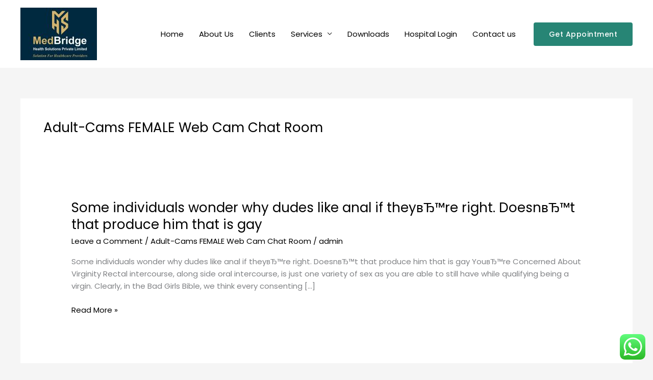

--- FILE ---
content_type: text/css
request_url: https://medbridge.in/wp-content/uploads/elementor/css/post-24755.css?ver=1768302119
body_size: 3627
content:
.elementor-24755 .elementor-element.elementor-element-7e5d7aa:not(.elementor-motion-effects-element-type-background), .elementor-24755 .elementor-element.elementor-element-7e5d7aa > .elementor-motion-effects-container > .elementor-motion-effects-layer{background-color:#000000;}.elementor-24755 .elementor-element.elementor-element-7e5d7aa > .elementor-background-overlay{background-color:#000000;opacity:0.5;transition:background 0.3s, border-radius 0.3s, opacity 0.3s;}.elementor-24755 .elementor-element.elementor-element-7e5d7aa{transition:background 0.3s, border 0.3s, border-radius 0.3s, box-shadow 0.3s;padding:40px 0px 20px 0px;}.elementor-24755 .elementor-element.elementor-element-29c6ade{text-align:start;}.elementor-24755 .elementor-element.elementor-element-1683976{text-align:justify;color:#FFFFFF;}.elementor-24755 .elementor-element.elementor-element-3a2ac41{text-align:center;}.elementor-24755 .elementor-element.elementor-element-3a2ac41 .elementor-heading-title{color:#FFFFFF;}.elementor-24755 .elementor-element.elementor-element-19889e6 > .elementor-widget-container{margin:20px 0px 0px 0px;}.elementor-24755 .elementor-element.elementor-element-19889e6 .elementor-icon-list-items:not(.elementor-inline-items) .elementor-icon-list-item:not(:last-child){padding-block-end:calc(17px/2);}.elementor-24755 .elementor-element.elementor-element-19889e6 .elementor-icon-list-items:not(.elementor-inline-items) .elementor-icon-list-item:not(:first-child){margin-block-start:calc(17px/2);}.elementor-24755 .elementor-element.elementor-element-19889e6 .elementor-icon-list-items.elementor-inline-items .elementor-icon-list-item{margin-inline:calc(17px/2);}.elementor-24755 .elementor-element.elementor-element-19889e6 .elementor-icon-list-items.elementor-inline-items{margin-inline:calc(-17px/2);}.elementor-24755 .elementor-element.elementor-element-19889e6 .elementor-icon-list-items.elementor-inline-items .elementor-icon-list-item:after{inset-inline-end:calc(-17px/2);}.elementor-24755 .elementor-element.elementor-element-19889e6 .elementor-icon-list-icon i{color:#FFFFFF;transition:color 0.3s;}.elementor-24755 .elementor-element.elementor-element-19889e6 .elementor-icon-list-icon svg{fill:#FFFFFF;transition:fill 0.3s;}.elementor-24755 .elementor-element.elementor-element-19889e6{--e-icon-list-icon-size:14px;--icon-vertical-offset:0px;}.elementor-24755 .elementor-element.elementor-element-19889e6 .elementor-icon-list-text{color:#FFFFFF;transition:color 0.3s;}.elementor-24755 .elementor-element.elementor-element-6b76953:not(.elementor-motion-effects-element-type-background), .elementor-24755 .elementor-element.elementor-element-6b76953 > .elementor-motion-effects-container > .elementor-motion-effects-layer{background-color:#000000;}.elementor-24755 .elementor-element.elementor-element-6b76953 > .elementor-background-overlay{background-color:#000000;opacity:0.5;transition:background 0.3s, border-radius 0.3s, opacity 0.3s;}.elementor-24755 .elementor-element.elementor-element-6b76953, .elementor-24755 .elementor-element.elementor-element-6b76953 > .elementor-background-overlay{border-radius:0px 0px 0px 0px;}.elementor-24755 .elementor-element.elementor-element-6b76953{transition:background 0.3s, border 0.3s, border-radius 0.3s, box-shadow 0.3s;padding:40px 0px 20px 0px;}.elementor-24755 .elementor-element.elementor-element-ea93cbc{text-align:center;color:#FFFFFF;}@media(max-width:767px){.elementor-24755 .elementor-element.elementor-element-29c6ade{text-align:center;}.elementor-24755 .elementor-element.elementor-element-1683976 > .elementor-widget-container{padding:0px 20px 0px 20px;}}